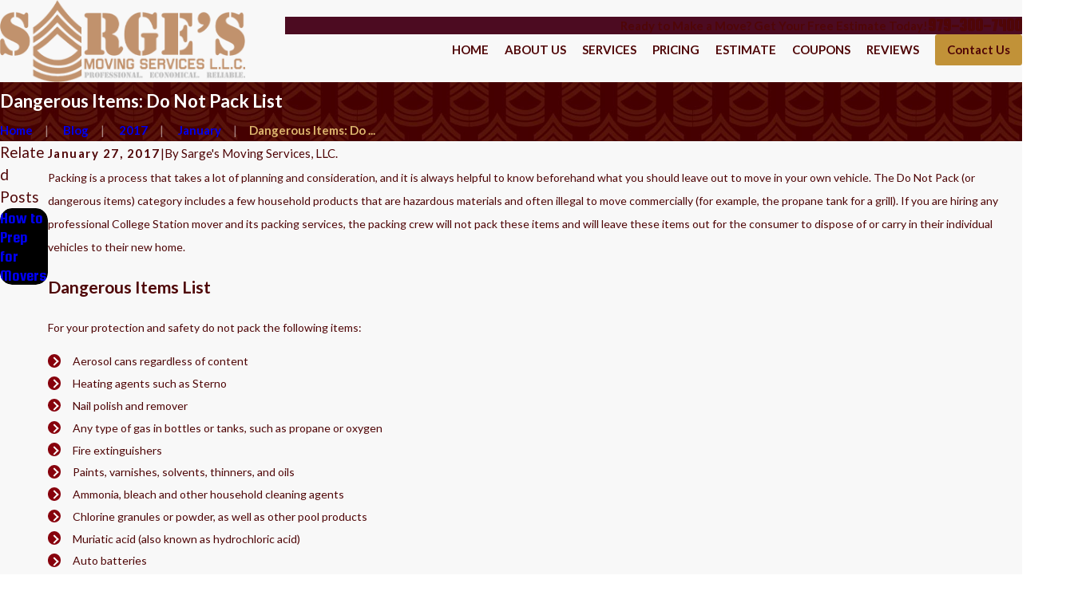

--- FILE ---
content_type: image/svg+xml; charset=utf-8
request_url: https://www.sargesmoving.com/cms/svg/site/2he_m85xh5m.24.2512241201537.svg
body_size: 9935
content:
<?xml version="1.0" encoding="UTF-8" standalone="no"?>
<svg xmlns="http://www.w3.org/2000/svg" viewBox="0 0 24 24">
<style>
	g path { stroke: none; }
	g.root { display: none; }
	g.root:target { display: inline; }
	g line { stroke: black; }
	g circle { stroke: black; }
	g polyline { stroke: black; }
</style>
<g class="root" id="arrow_down" data-name="arrow-down">
	<path d="M13.006 18.316l10.823-10.823a1.217 1.217 0 0 0-1.668-1.668l-10.006 10.006l-10.006-10.006A1.234 1.234 5.402 0 0 0.399 5.642a1.201 1.201 0 0 0-0.117 1.668A0.384 0.384 5.402 0 0 0.399 7.476L11.289 18.316a1.234 1.234 0 0 0 1.668 0Z" />
</g>
<g class="root" id="arrow_left" data-name="arrow-left">
	<path d="M4.82 12.12c0 0.24 0.24 0.48 0.36 0.72L16.69 23.52c0.24 0.36 0.6 0.48 0.96 0.48 0.48 0 0.84-0.12 1.08-0.36 0.48-0.36 0.6-1.2 0.24-1.68 0-0.12-0.12-0.12-0.24-0.24L8.18 12L18.74 2.16c0.48-0.36 0.6-1.2 0.24-1.68 0-0.12-0.12-0.12-0.24-0.24-0.24-0.12-0.6-0.24-1.08-0.24-0.36 0-0.72 0.12-0.96 0.48L5.18 11.16c-0.24 0.24-0.36 0.6-0.36 0.96h0Z" />
</g>
<g class="root" id="arrow_right" data-name="arrow-right">
	<path id="np_arrow_2284437_000000" class="st0" d="M19.184 11.88c0-0.24-0.24-0.48-0.36-0.72L7.305 0.48C7.065 0.12 6.704 0 6.344 0C5.865 0 5.504 0.12 5.264 0.36c-0.48 0.36-0.6 1.2-0.24 1.68c0 0.12 0.12 0.12 0.24 0.24L15.824 12l-10.56 9.84c-0.48 0.36-0.6 1.2-0.24 1.68c0 0.12 0.12 0.12 0.24 0.24C5.504 23.88 5.865 24 6.344 24c0.36 0 0.72-0.12 0.96-0.48l11.52-10.68C19.064 12.6 19.184 12.24 19.184 11.88L19.184 11.88z" />
</g>
<g class="root" id="blog_menu" data-name="blog menu">
	<path d="M16.285 0.001a3.434 3.434 0 0 0-3.304 2.571H0V4.286H12.981a3.409 3.409 0 0 0 6.609 0H24V2.572H19.59A3.434 3.434-1.715 0 0 16.285 0.001Zm0 1.714a1.714 1.714 0 1 1-1.714 1.714A1.702 1.702-1.715 0 1 16.285 1.715ZM7.714 8.572a3.434 3.434 0 0 0-3.304 2.571H0v1.714H4.41a3.409 3.409 0 0 0 6.609 0H24V11.143H11.018A3.434 3.434-1.715 0 0 7.714 8.572Zm0 1.714a1.714 1.714 0 1 1-1.714 1.714A1.702 1.702-1.715 0 1 7.714 10.286Zm8.571 6.857a3.434 3.434 0 0 0-3.304 2.571H0v1.714H12.981a3.409 3.409 0 0 0 6.609 0H24V19.715H19.59A3.434 3.434-1.715 0 0 16.285 17.143Zm0 1.714a1.714 1.714 0 1 1-1.714 1.714A1.702 1.702-1.715 0 1 16.285 18.858Z" />
</g>
<g class="root" id="close" data-name="close">
	<path d="M1.285 0.002A1.498 1.498 0.012 0 0 0.012 1.5a1.498 1.498 0 0 0 0.434 0.884L10.019 11.986L0.447 21.604a1.408 1.408 0 0 0 0 1.992a1.393 1.393 0 0 0 1.962 0L11.996 14.009l9.572 9.587a1.498 1.498 0 0 0 2.007 0a1.408 1.408 0 0 0 0-1.992L14.034 11.986l9.587-9.587A1.423 1.423 0.012 0 0 21.614 0.437L11.996 10.009L2.454 0.437A1.588 1.588 0.012 0 0 1.285 0.002Z" />
</g>
<g class="root" id="menu" data-name="menu">
	<path d="M0 2.634v2.927H24v-2.927Zm0 7.902v2.927H24V10.537Zm0 7.902v2.927H24v-2.927Z" />
</g>
<g class="root" id="phone" data-name="phone">
	<path d="M6.407 0.948L8.464 5.07a1.715 1.715 0 0 1-0.322 1.98c-0.56 0.56-1.208 1.208-1.664 1.673a1.709 1.709 0 0 0-0.295 2.01l0.013 0.023a20.558 20.558 0 0 0 3.12 3.952a20.6 20.6 0 0 0 3.926 3.108l0.026 0.016a1.713 1.713 0 0 0 2.014-0.304l1.667-1.667a1.715 1.715 0 0 1 1.98-0.322l4.121 2.06a1.715 1.715 0 0 1 0.948 1.533V22.282A1.712 1.712-7.494 0 1 21.83 23.938a32.41 32.41 0 0 1-13.996-7.764A32.422 32.422-7.494 0 1 0.065 2.173A1.712 1.712-7.494 0 1 1.722 0h3.152a1.715 1.715 0 0 1 1.533 0.948Z" />
</g>
<g class="root" id="plus" data-name="plus">
	<path d="M0.215 11.264c-0.323 0.44-0.279 1.056 0.117 1.437 0.198 0.154 0.432 0.235 0.682 0.235l9.94 0.015l0.022 9.947c0 0.572 0.462 1.034 1.034 1.034h0c0.557 0 1.012-0.454 1.019-1.019V12.971H22.959c0.564-0.022 1.012-0.469 1.041-1.034 0-0.572-0.462-1.034-1.034-1.034h0l-9.932-0.037V0.928c-0.103-0.564-0.645-0.946-1.209-0.843-0.44 0.081-0.777 0.425-0.843 0.865l-0.022 9.947l-9.91-0.015c-0.315 0.007-0.616 0.147-0.828 0.381Z" />
</g>
<g class="root" id="scroll_left" data-name="scroll-left">
	<path d="M4.82 12.12c0 0.24 0.24 0.48 0.36 0.72L16.69 23.52c0.24 0.36 0.6 0.48 0.96 0.48 0.48 0 0.84-0.12 1.08-0.36 0.48-0.36 0.6-1.2 0.24-1.68 0-0.12-0.12-0.12-0.24-0.24L8.18 12L18.74 2.16c0.48-0.36 0.6-1.2 0.24-1.68 0-0.12-0.12-0.12-0.24-0.24-0.24-0.12-0.6-0.24-1.08-0.24-0.36 0-0.72 0.12-0.96 0.48L5.18 11.16c-0.24 0.24-0.36 0.6-0.36 0.96h0Z" />
</g>
<g class="root" id="scroll_right" data-name="scroll-right">
	<path id="np_arrow_2284437_000000" class="st0" d="M19.184 11.88c0-0.24-0.24-0.48-0.36-0.72L7.305 0.48C7.065 0.12 6.704 0 6.344 0C5.865 0 5.504 0.12 5.264 0.36c-0.48 0.36-0.6 1.2-0.24 1.68c0 0.12 0.12 0.12 0.24 0.24L15.824 12l-10.56 9.84c-0.48 0.36-0.6 1.2-0.24 1.68c0 0.12 0.12 0.12 0.24 0.24C5.504 23.88 5.865 24 6.344 24c0.36 0 0.72-0.12 0.96-0.48l11.52-10.68C19.064 12.6 19.184 12.24 19.184 11.88L19.184 11.88z" />
</g>
<g class="root" id="search" data-name="search">
	<path d="M2.771 8.945a6.153 6.153 0 1 1 1.802 4.376A5.954 5.954-858.836 0 1 2.771 8.945Zm13.317 6.177l-0.384-0.384a8.546 8.546 0 0 0 2.124-5.792a8.69 8.69 0 0 0-2.574-6.338a8.524 8.524 0 0 0-6.306-2.606a8.9 8.9 0 0 0-8.947 8.945a8.521 8.521 0 0 0 2.607 6.306a8.681 8.681 0 0 0 6.338 2.574a8.546 8.546 0 0 0 5.792-2.123l0.384 0.384v1.094l6.818 6.818l2.06-2.06l-6.818-6.818Z" />
</g>
<g class="root" id="side_nav_arrow" data-name="side-nav-arrow">
	<path d="M12.001 0a11.999 11.999 0 1 0 8.485 3.515A11.999 11.999 0.001 0 0 12.001 0ZM9.702 17.999L8.3 16.6L12.901 12L8.3 7.399L9.702 6l6 6Z" />
</g>
<g class="root" id="star" data-name="star">
	<polygon points="12 18.1 19.4 23.5 16.6 14.7 24 9.5 15 9.5 12 0.5 9 9.5 0 9.5 7.4 14.7 4.6 23.5" xmlns="http://www.w3.org/2000/svg" />
</g>
<g class="root" id="stripes" data-name="stripes">
	<path class="cls-1" d="M4.989 16.236c0.171 0.18 0.351 0.354 0.54 0.516 0.611 0.524 1.286 0.955 2.011 1.296 0.505 0.237 1.028 0.443 1.556 0.623 0.974 0.331 1.982 0.497 3.01 0.526 0.657 0.018 1.307-0.042 1.955-0.156 0.979-0.171 1.894-0.516 2.76-1.001 0.826-0.463 1.549-1.058 2.207-1.736 0.077-0.079 0.109-0.158 0.108-0.267-0.003-0.603-0.002-1.206-0.002-1.808-0.007 0-0.013 0-0.019 0 0-0.166-0.007-0.332 0.003-0.498 0.005-0.087-0.023-0.132-0.094-0.179-0.463-0.305-0.943-0.591-1.378-0.931-0.83-0.647-1.642-1.317-2.448-1.994-0.591-0.497-1.167-1.014-1.739-1.532-0.463-0.419-0.913-0.853-1.364-1.285-0.075-0.072-0.133-0.083-0.21-0.01-0.187 0.177-0.38 0.349-0.567 0.526-0.763 0.726-1.516 1.46-2.289 2.177-0.425 0.394-0.87 0.77-1.325 1.13-0.861 0.681-1.753 1.317-2.697 1.881-0.084 0.051-0.121 0.113-0.119 0.212 0.003 0.761 0 1.522 0.007 2.282 0 0.078 0.043 0.171 0.096 0.227ZM6.248 14.639c0.611-0.407 1.234-0.797 1.823-1.233 0.529-0.393 1.028-0.824 1.522-1.263 0.503-0.446 0.979-0.922 1.469-1.383 0.276-0.261 0.555-0.519 0.83-0.782 0.068-0.065 0.117-0.066 0.189-0.002 0.761 0.663 1.514 1.334 2.289 1.976 0.729 0.604 1.48 1.184 2.228 1.767 0.428 0.332 0.868 0.648 1.304 0.969 0.072 0.052 0.075 0.094 0.014 0.157-0.696 0.721-1.473 1.34-2.358 1.815-0.77 0.413-1.586 0.692-2.45 0.817-0.337 0.048-0.678 0.062-1.015 0.092-1.387-0.01-2.664-0.392-3.866-1.065-0.77-0.432-1.435-0.993-2.037-1.634-0.104-0.112-0.094-0.129 0.059-0.231ZM4.866 9.794c-0.003-0.56 0-1.119-0.004-1.679 0-0.103 0.039-0.165 0.122-0.227 0.579-0.442 1.172-0.87 1.727-1.34 0.498-0.423 0.972-0.879 1.427-1.35 0.456-0.474 0.879-0.981 1.311-1.48 0.574-0.661 1.084-1.372 1.556-2.108 0.304-0.473 0.568-0.972 0.854-1.46 0.031-0.053 0.077-0.101 0.115-0.15 0.045 0.048 0.101 0.089 0.136 0.144 0.694 1.115 1.457 2.181 2.301 3.185 0.573 0.682 1.159 1.354 1.77 2.001 0.505 0.537 1.045 1.042 1.588 1.54 0.395 0.363 0.824 0.689 1.232 1.037 0.056 0.048 0.106 0.136 0.107 0.206 0.009 0.573 0.005 1.146 0.004 1.718 0 0.037-0.01 0.073-0.023 0.152-0.187-0.141-0.348-0.253-0.498-0.376-0.469-0.386-0.936-0.773-1.398-1.165-0.22-0.187-0.433-0.381-0.639-0.582-0.607-0.593-1.223-1.176-1.809-1.787-0.916-0.955-1.796-1.943-2.61-2.989-0.024-0.031-0.054-0.057-0.078-0.088-0.065-0.083-0.112-0.054-0.162 0.017-0.512 0.742-1.066 1.451-1.681 2.108-0.56 0.6-1.116 1.207-1.706 1.776-0.59 0.569-1.214 1.105-1.836 1.639-0.524 0.449-1.067 0.875-1.602 1.31-0.01 0.009-0.019 0.018-0.031 0.024-0.045 0.023-0.089 0.044-0.136 0.066-0.012-0.048-0.035-0.097-0.036-0.145ZM4.866 12.363c0.004-0.332 0.018-0.664 0.021-0.996 0.001-0.174-0.013-0.349-0.023-0.523-0.004-0.088 0.033-0.144 0.109-0.191 0.923-0.561 1.801-1.193 2.607-1.912 0.707-0.631 1.39-1.29 2.048-1.971 0.572-0.593 1.093-1.235 1.637-1.855 0.205-0.233 0.411-0.464 0.614-0.699 0.075-0.087 0.129-0.082 0.208 0.009 0.332 0.381 0.666 0.764 1.014 1.13 0.63 0.661 1.259 1.324 1.913 1.961 0.619 0.603 1.266 1.179 1.906 1.758 0.656 0.593 1.359 1.126 2.099 1.609 0.047 0.031 0.082 0.113 0.084 0.171 0.009 0.258 0.004 0.516 0.004 0.774h0c0 0.258 0.002 0.516 0 0.774-0.001 0.132-0.033 0.15-0.149 0.086-0.859-0.482-1.679-1.024-2.444-1.645-0.518-0.421-1.04-0.841-1.529-1.295-0.704-0.654-1.385-1.334-2.066-2.011-0.29-0.289-0.561-0.599-0.835-0.905-0.087-0.097-0.148-0.06-0.215 0.01-0.249 0.258-0.498 0.515-0.745 0.774-0.289 0.304-0.57 0.616-0.866 0.911-0.419 0.421-0.839 0.844-1.275 1.246-0.698 0.643-1.429 1.247-2.214 1.78-0.568 0.385-1.154 0.742-1.733 1.109-0.04 0.025-0.092 0.033-0.138 0.048-0.012-0.049-0.035-0.098-0.034-0.148ZM4.888 19.184c0.003-0.599 0.001-1.198 0.002-1.797 0-0.045 0.009-0.091 0.014-0.136 0.013-0.005 0.025-0.01 0.038-0.016 0.115 0.103 0.223 0.219 0.35 0.306 0.393 0.269 0.783 0.543 1.193 0.784 0.738 0.433 1.53 0.75 2.347 1.001 0.749 0.231 1.509 0.416 2.292 0.477 0.491 0.038 0.985 0.08 1.477 0.072 1.14-0.018 2.247-0.226 3.314-0.645 1.044-0.41 1.99-0.978 2.829-1.722 0.086-0.075 0.167-0.153 0.254-0.226 0.024-0.021 0.074-0.045 0.088-0.035 0.026 0.017 0.047 0.061 0.047 0.095 0.002 0.634 0.005 1.268-0.003 1.902 0 0.063-0.065 0.144-0.122 0.184-1.084 0.748-2.251 1.324-3.512 1.702-0.713 0.213-1.439 0.366-2.182 0.429-0.383 0.033-0.766 0.075-1.149 0.073-0.47-0.003-0.943-0.037-1.411-0.08-0.698-0.066-1.382-0.209-2.056-0.398-0.661-0.185-1.307-0.415-1.928-0.71-0.612-0.292-1.21-0.607-1.754-1.016-0.086-0.065-0.126-0.133-0.124-0.24ZM19.137 22.079c0 0.096-0.053 0.138-0.129 0.176-0.979 0.495-1.993 0.894-3.049 1.189-0.9 0.25-1.814 0.419-2.742 0.498-0.392 0.034-0.785 0.051-1.177 0.057-1.696 0.025-3.336-0.285-4.933-0.833-0.724-0.248-1.426-0.551-2.097-0.926-0.082-0.045-0.122-0.103-0.121-0.198 0.002-0.538 0-1.076 0.001-1.613 0-0.033 0.009-0.066 0.018-0.128 0.194 0.115 0.364 0.22 0.538 0.318 0.799 0.449 1.642 0.798 2.518 1.067 0.673 0.206 1.36 0.366 2.057 0.456 0.561 0.073 1.128 0.122 1.695 0.145 0.486 0.019 0.979 0.012 1.464-0.028 0.534-0.045 1.068-0.118 1.595-0.219 1.149-0.22 2.243-0.607 3.284-1.14 0.318-0.163 0.625-0.35 0.936-0.528 0.106-0.061 0.14-0.047 0.14 0.079 0.002 0.542 0 1.084 0.003 1.627Z" />
</g>
<g class="root" id="v-20-years" data-name="v-20-years">
	<path class="st0" d="M21.762 2.319h-2.384c-0.357 0-0.649 0.292-0.649 0.649s0.292 0.649 0.649 0.649h2.384c0.357 0 0.645 0.289 0.645 0.645V8.465H1.297V4.258c0-0.357 0.289-0.645 0.645-0.645h3v2.053c0 0.357 0.292 0.649 0.649 0.649s0.649-0.292 0.649-0.649V0.649c0-0.357-0.292-0.649-0.649-0.649s-0.649 0.292-0.649 0.649v1.67H1.943C0.872 2.319 0 3.188 0 4.258v17.799C0 23.128 0.872 24 1.943 24H21.762c1.07 0 1.943-0.872 1.943-1.943V4.258C23.705 3.188 22.832 2.319 21.762 2.319zM21.762 22.703H1.943C1.586 22.703 1.297 22.414 1.297 22.057V9.762h21.11v12.295C22.408 22.414 22.119 22.703 21.762 22.703zM13.07 2.968c0-0.357 0.292-0.649 0.649-0.649h2.539V0.649c0-0.357 0.292-0.649 0.649-0.649s0.649 0.292 0.649 0.649v5.021c0 0.357-0.292 0.649-0.649 0.649s-0.649-0.292-0.649-0.649v-2.053H13.719C13.362 3.616 13.07 3.324 13.07 2.968zM7.411 2.968c0-0.357 0.292-0.649 0.649-0.649h2.539V0.649c0-0.357 0.292-0.649 0.649-0.649s0.649 0.292 0.649 0.649v5.021c0 0.357-0.292 0.649-0.649 0.649s-0.649-0.292-0.649-0.649v-2.053h-2.539C7.703 3.616 7.411 3.324 7.411 2.968zM9.243 15.963v0.373c0 0.357-0.292 0.649-0.649 0.649h-0.37c-0.357 0-0.649-0.292-0.649-0.649v-0.373c0-0.357 0.292-0.649 0.649-0.649h0.37C8.951 15.315 9.243 15.606 9.243 15.963zM5.799 15.963v0.373c0 0.357-0.292 0.649-0.649 0.649h-0.373c-0.357 0-0.649-0.292-0.649-0.649v-0.373c0-0.357 0.292-0.649 0.649-0.649h0.373C5.51 15.315 5.799 15.606 5.799 15.963zM12.688 15.963v0.373c0 0.357-0.292 0.649-0.649 0.649h-0.37c-0.357 0-0.649-0.292-0.649-0.649v-0.373c0-0.357 0.292-0.649 0.649-0.649h0.37C12.396 15.315 12.688 15.606 12.688 15.963zM16.129 15.963v0.373c0 0.357-0.292 0.649-0.649 0.649h-0.37c-0.357 0-0.649-0.292-0.649-0.649v-0.373c0-0.357 0.292-0.649 0.649-0.649h0.37C15.84 15.315 16.129 15.606 16.129 15.963zM19.573 15.963v0.373c0 0.357-0.292 0.649-0.649 0.649h-0.373c-0.357 0-0.649-0.292-0.649-0.649v-0.373c0-0.357 0.292-0.649 0.649-0.649h0.373C19.284 15.315 19.573 15.606 19.573 15.963zM9.243 12.522v0.37c0 0.357-0.292 0.649-0.649 0.649h-0.37c-0.357 0-0.649-0.292-0.649-0.649v-0.37c0-0.357 0.292-0.649 0.649-0.649h0.37C8.951 11.874 9.243 12.165 9.243 12.522zM12.688 12.522v0.37c0 0.357-0.292 0.649-0.649 0.649h-0.37c-0.357 0-0.649-0.292-0.649-0.649v-0.37c0-0.357 0.292-0.649 0.649-0.649h0.37C12.396 11.874 12.688 12.165 12.688 12.522zM16.129 12.522v0.37c0 0.357-0.292 0.649-0.649 0.649h-0.37c-0.357 0-0.649-0.292-0.649-0.649v-0.37c0-0.357 0.292-0.649 0.649-0.649h0.37C15.84 11.874 16.129 12.165 16.129 12.522zM19.573 12.522v0.37c0 0.357-0.292 0.649-0.649 0.649h-0.373c-0.357 0-0.649-0.292-0.649-0.649v-0.37c0-0.357 0.292-0.649 0.649-0.649h0.373C19.284 11.874 19.573 12.165 19.573 12.522zM9.243 19.408v0.37c0 0.357-0.292 0.649-0.649 0.649h-0.37c-0.357 0-0.649-0.292-0.649-0.649v-0.37c0-0.357 0.292-0.649 0.649-0.649h0.37C8.951 18.759 9.243 19.048 9.243 19.408zM5.799 19.408v0.37c0 0.357-0.292 0.649-0.649 0.649h-0.373c-0.357 0-0.649-0.292-0.649-0.649v-0.37c0-0.357 0.292-0.649 0.649-0.649h0.373C5.51 18.759 5.799 19.048 5.799 19.408zM12.688 19.408v0.37c0 0.357-0.292 0.649-0.649 0.649h-0.37c-0.357 0-0.649-0.292-0.649-0.649v-0.37c0-0.357 0.292-0.649 0.649-0.649h0.37C12.396 18.759 12.688 19.048 12.688 19.408zM16.129 19.408v0.37c0 0.357-0.292 0.649-0.649 0.649h-0.37c-0.357 0-0.649-0.292-0.649-0.649v-0.37c0-0.357 0.292-0.649 0.649-0.649h0.37C15.84 18.759 16.129 19.048 16.129 19.408z" />
</g>
<g class="root" id="v-care" data-name="v-care">
	<path class="st0" d="M22.761 16.414L14.312 20.945c-0.049 0.026-0.097 0.045-0.149 0.058l-0.448 0.11c-0.045 0.013-0.094 0.016-0.139 0.019l-7.778 0.211c-0.211 0.084-0.97 0.435-1.865 1.447c-0.13 0.146-0.308 0.221-0.487 0.221c-0.152 0-0.305-0.055-0.428-0.162c-0.269-0.237-0.295-0.649-0.058-0.915c1.307-1.482 2.423-1.826 2.546-1.862c0.052-0.013 0.104-0.023 0.159-0.023l7.807-0.211l0.298-0.075l8.378-4.489c0.467-0.25 0.684-0.791 0.477-1.177c-0.198-0.367-0.73-0.448-1.213-0.191l-4.083 2.089c-0.318 0.162-0.71 0.036-0.872-0.282c-0.162-0.318-0.036-0.71 0.282-0.872l4.07-2.082c1.112-0.597 2.416-0.282 2.958 0.727C24.315 14.507 23.864 15.824 22.761 16.414zM7.874 15.029c1.061 0.279 2.932 0.341 3.029 0.344h3.091c0.555 0 1.025 0.373 1.025 0.814c0 0.441-0.47 0.814-1.025 0.814H9.72c-0.357 0-0.649 0.292-0.649 0.649s0.292 0.649 0.649 0.649h4.278c1.281 0 2.322-0.947 2.322-2.111c0-1.164-1.041-2.111-2.322-2.111l-3.072 0c-0.019 0-1.803-0.062-2.692-0.295c-0.097-0.029-2.39-0.73-4.375 0.61c-0.026 0.019-0.052 0.039-0.078 0.062L0.21 17.744c-0.263 0.243-0.282 0.652-0.039 0.918C0.297 18.798 0.473 18.869 0.648 18.869c0.156 0 0.315-0.055 0.438-0.172l3.535-3.253C6.071 14.494 7.829 15.016 7.874 15.029zM8.143 6.385c0.165 0 0.331-0.065 0.457-0.188c0.253-0.253 0.253-0.665 0-0.918c-0.133-0.133-0.208-0.311-0.211-0.496c0-0.172 0.055-0.318 0.165-0.428c0.055-0.055 0.123-0.097 0.201-0.126c0.337-0.12 0.516-0.49 0.396-0.827c-0.12-0.337-0.49-0.516-0.827-0.396c-0.263 0.094-0.496 0.237-0.691 0.431c-0.357 0.357-0.548 0.837-0.545 1.356c0.006 0.529 0.214 1.025 0.59 1.401C7.809 6.32 7.975 6.385 8.143 6.385zM6.34 7.537c-0.73-0.73-1.135-1.696-1.145-2.724c-0.01-1.035 0.379-1.998 1.103-2.718c0.72-0.72 1.687-1.116 2.718-1.103c1.028 0.01 1.995 0.418 2.724 1.145l0.315 0.315l0.321-0.318c0.727-0.727 1.696-1.135 2.724-1.145c1.028-0.016 1.998 0.379 2.718 1.103c0.72 0.72 1.112 1.687 1.103 2.718c-0.01 1.028-0.418 1.995-1.145 2.724c0 0 0 0 0 0L12.515 12.788c-0.126 0.126-0.292 0.188-0.457 0.188c-0.165 0-0.331-0.065-0.457-0.188L6.34 7.537zM6.492 4.799c0.006 0.688 0.279 1.333 0.765 1.82l4.797 4.791l4.8-4.791c0.487-0.487 0.759-1.135 0.765-1.82c0.006-0.681-0.25-1.317-0.72-1.79C16.437 2.545 15.811 2.289 15.139 2.289c-0.01 0-0.016 0-0.026 0c-0.688 0.006-1.333 0.279-1.82 0.765l-0.782 0.775c-0.253 0.25-0.662 0.25-0.915-0.003l-0.772-0.772c-0.487-0.487-1.135-0.759-1.82-0.765c-0.01 0-0.016 0-0.026 0c-0.671 0-1.297 0.256-1.761 0.72C6.742 3.482 6.486 4.118 6.492 4.799z" />
</g>
<g class="root" id="v-estimates" data-name="v-estimates">
	<path class="st0" d="M7.406 8.08c0.506 0 0.915 0.412 0.915 0.915s-0.412 0.915-0.915 0.915c-0.506 0-0.915-0.412-0.915-0.915S6.899 8.08 7.406 8.08zM23.934 8.388c-0.156-0.324-0.545-0.454-0.866-0.302l-1.865 0.905c-0.607-1.161-1.505-2.2-2.664-3.024c-0.292-0.208-0.698-0.14-0.905 0.152c-0.208 0.292-0.14 0.698 0.152 0.905c1.908 1.363 3.001 3.384 3.001 5.548c0 2.664-1.745 5.162-4.445 6.361c-0.234 0.104-0.386 0.337-0.386 0.594v2.472c0 0.019-0.019 0.039-0.039 0.039h-1.502c-0.019 0-0.039-0.019-0.039-0.039v-1.716c0-0.182-0.078-0.357-0.211-0.48s-0.315-0.185-0.496-0.165c-0.25 0.023-0.542 0.036-0.818 0.036h-1.324c-0.273 0-0.548-0.013-0.805-0.036c-0.185-0.016-0.363 0.045-0.496 0.165s-0.211 0.298-0.211 0.48v1.716c0 0.019-0.016 0.039-0.036 0.039h-1.502c-0.019 0-0.039-0.019-0.039-0.039v-2.456c0-0.253-0.127-0.474-0.36-0.581c0 0-0.039-0.016-0.075-0.032l0 0c-1.671-0.749-3.011-2.024-3.767-3.595c-0.107-0.224-0.334-0.367-0.584-0.367h0l-1.324 0c-0.558-1.986-1.035-4.195-1.054-5.116c1.476 0.344 2.712-0.11 2.891-0.221c0.178-0.107 0.286-0.227 0.321-0.276c0.019-0.023 0.036-0.049 0.052-0.075c0.665-1.139 1.658-2.096 2.868-2.764c0.068-0.036 0.146-0.107 0.195-0.165c0.104-0.12 0.162-0.276 0.159-0.435l-0.029-2.239c0.808 0.354 1.535 1.23 1.794 1.619c0.117 0.178 0.318 0.289 0.532 0.292l0.042 0c0.036 0 0.071-0.003 0.107-0.006c0.49-0.075 0.908-0.11 1.32-0.11h0.938c0.357 0 0.649-0.292 0.649-0.649s-0.292-0.649-0.649-0.649h-0.938c-0.367 0-0.749 0.026-1.161 0.075c-0.509-0.652-1.765-2.021-3.293-2.021c-0.175 0-0.341 0.068-0.461 0.195s-0.188 0.292-0.188 0.464l0.036 2.677c-1.23 0.746-2.252 1.755-2.972 2.946c-0.253 0.084-1.2 0.341-2.265-0.026c-0.321-0.11-0.652-0.045-0.886 0.178c-0.256 0.243-0.938 0.895 0.886 7.133c0.081 0.276 0.334 0.467 0.623 0.467h0l1.415 0c0.857 1.57 2.213 2.862 3.88 3.689v2.044c0 0.736 0.6 1.337 1.337 1.337h1.502c0.736 0 1.333-0.6 1.333-1.337v-1.032c0.071 0 0.143 0.003 0.214 0.003h1.324c0.075 0 0.152 0 0.227-0.003v1.032c0 0.736 0.6 1.337 1.337 1.337h1.502c0.736 0 1.337-0.6 1.337-1.337v-2.06c2.946-1.473 4.828-4.321 4.828-7.364c0-0.818-0.13-1.619-0.38-2.381l1.927-0.934C23.957 9.099 24.09 8.709 23.934 8.388zM13.168 3.487c0-1.557 1.265-2.823 2.823-2.823c1.554 0 2.823 1.265 2.823 2.823c0 1.557-1.265 2.823-2.823 2.823C14.433 6.309 13.168 5.041 13.168 3.487zM14.465 3.487c0 0.84 0.685 1.525 1.525 1.525c0.84 0 1.525-0.685 1.525-1.525c0-0.84-0.685-1.525-1.525-1.525C15.147 1.962 14.465 2.647 14.465 3.487zM11.435 6.88c-0.347 0.084-0.565 0.435-0.48 0.782c0.084 0.347 0.435 0.565 0.782 0.48c0.019-0.003 1.807-0.422 3.238 0.188c0.084 0.036 0.169 0.052 0.253 0.052c0.253 0 0.493-0.149 0.597-0.396c0.14-0.331-0.013-0.711-0.344-0.85C13.664 6.357 11.526 6.857 11.435 6.88z" />
</g>
<g class="root" id="v-local" data-name="v-local">
	<path class="cls-1" d="M23.82 21.839c-0.187 0.191-0.475 0.245-0.721 0.136l-5.396-2.389l-5.328 3.012c-0.101 0.058-0.209 0.084-0.316 0.084-0.019 0-0.039-0.006-0.058-0.006-0.019 0-0.039 0.006-0.054 0.006-0.11 0-0.22-0.028-0.316-0.084l-5.328-3.012l-5.396 2.389c-0.245 0.11-0.532 0.054-0.721-0.136-0.187-0.191-0.239-0.478-0.129-0.721l3.171-6.99c0.065-0.145 0.181-0.258 0.325-0.323l3.942-1.744c0.325-0.145 0.708 0 0.852 0.329 0.145 0.325-0.003 0.708-0.329 0.852l-3.717 1.643l-2.37 5.224l4.032-1.785l1.343-3.51c0.129-0.333 0.501-0.501 0.833-0.372 0.333 0.129 0.501 0.501 0.372 0.833l-1.285 3.356l4.068 2.299v-2.9c0-0.355 0.291-0.646 0.646-0.646s0.646 0.291 0.646 0.646v2.964l4.275-2.415l-1.266-3.3c-0.129-0.333 0.039-0.708 0.372-0.833 0.333-0.129 0.708 0.039 0.833 0.372l1.369 3.571l3.898 1.724l-2.37-5.228l-3.7-1.679c-0.325-0.149-0.468-0.53-0.32-0.855 0.149-0.325 0.53-0.468 0.855-0.32l3.92 1.78c0.142 0.065 0.256 0.178 0.32 0.323l3.171 6.99c0.11 0.245 0.058 0.53-0.129 0.721ZM11.502 16.414c-0.455-0.768-4.453-7.571-4.453-10.087 0-2.761 2.247-5.009 5.009-5.009s5.009 2.247 5.009 5.009c0 2.516-3.997 9.323-4.453 10.087-0.116 0.196-0.325 0.316-0.555 0.316s-0.439-0.119-0.555-0.316ZM8.342 6.325c0 1.591 2.327 6.021 3.717 8.47 1.392-2.448 3.717-6.881 3.717-8.47 0-2.051-1.669-3.717-3.717-3.717s-3.717 1.669-3.717 3.717ZM12.058 9.231c-1.602 0-2.903-1.302-2.903-2.903s1.302-2.903 2.903-2.903 2.903 1.302 2.903 2.903-1.302 2.903-2.903 2.903ZM12.058 7.939c0.889 0 1.612-0.723 1.612-1.612s-0.723-1.612-1.612-1.612-1.612 0.723-1.612 1.612 0.723 1.612 1.612 1.612Z" />
</g>
<g class="root" id="v-veteran" data-name="v-veteran">
	<path class="st0" d="M12 11.87c-3.344 0-6.065 2.721-6.065 6.065S8.656 24 12 24c3.344 0 6.065-2.721 6.065-6.065S15.344 11.87 12 11.87zM12 22.703c-2.627 0-4.768-2.137-4.768-4.768c0-2.627 2.137-4.768 4.768-4.768c2.63 0 4.768 2.137 4.768 4.768C16.767 20.565 14.627 22.703 12 22.703zM15.259 16.378c0.282 0 0.529 0.182 0.616 0.448s-0.01 0.561-0.237 0.726l-1.631 1.187l0.623 1.92c0.088 0.266-0.01 0.561-0.237 0.726c-0.114 0.081-0.246 0.123-0.383 0.123s-0.269-0.042-0.379-0.123l-1.635-1.187l-1.631 1.187c-0.227 0.165-0.535 0.165-0.762 0s-0.321-0.457-0.237-0.726l0.623-1.92l-1.635-1.187c-0.227-0.165-0.321-0.457-0.237-0.726s0.337-0.448 0.616-0.448h2.166c0.357 0 0.649 0.292 0.649 0.649s-0.292 0.649-0.649 0.649h-0.169l0.399 0.289c0.227 0.165 0.321 0.457 0.237 0.726l-0.152 0.47l0.399-0.289c0.227-0.165 0.535-0.165 0.762 0l0.399 0.289l-0.152-0.47c-0.088-0.266 0.01-0.561 0.237-0.726l0.399-0.289h-0.493c-0.282 0-0.529-0.182-0.616-0.448l-0.769-2.368c-0.11-0.341 0.075-0.707 0.415-0.817c0.341-0.11 0.707 0.078 0.817 0.415l0.623 1.92H15.259zM18.639 0.649v7.005c0 0.198-0.091 0.386-0.246 0.509L14.027 11.63c-0.282 0.224-0.688 0.175-0.911-0.104c-0.224-0.279-0.175-0.688 0.104-0.911l1.291-1.025V2.672c0-0.357 0.292-0.649 0.649-0.649s0.649 0.292 0.649 0.649v5.886l1.531-1.216V1.297H6.658v6.045l1.531 1.216V2.672c0-0.357 0.292-0.649 0.649-0.649s0.649 0.292 0.649 0.649v6.918l1.291 1.025c0.282 0.224 0.328 0.629 0.104 0.911c-0.126 0.162-0.318 0.246-0.509 0.246c-0.143 0-0.285-0.045-0.402-0.139L5.607 8.163C5.452 8.04 5.361 7.852 5.361 7.654V0.649c0-0.357 0.292-0.649 0.649-0.649h11.981C18.347 0 18.639 0.292 18.639 0.649z" />
</g>
</svg>